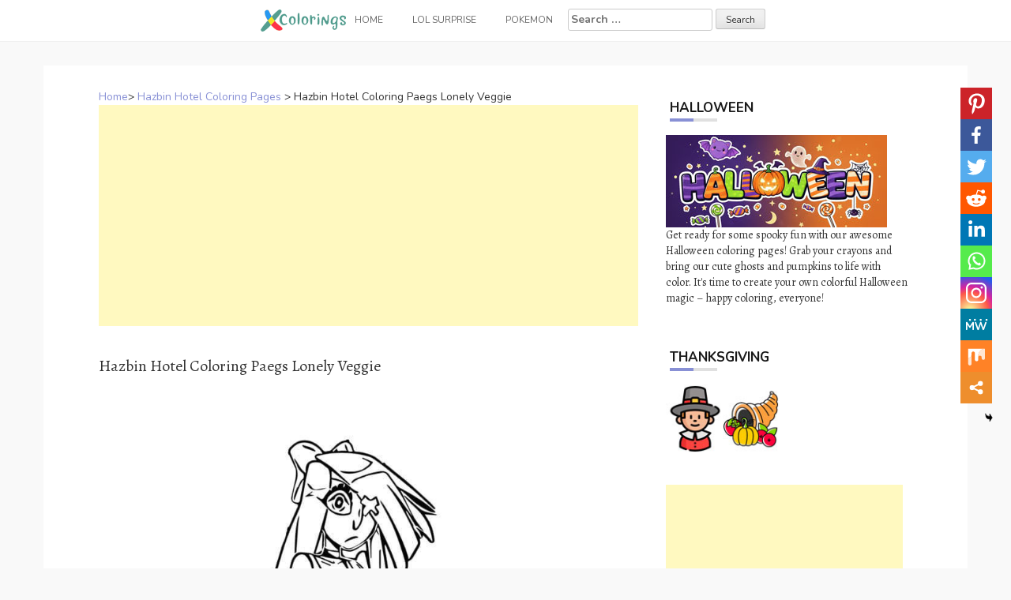

--- FILE ---
content_type: text/html; charset=UTF-8
request_url: https://www.xcolorings.com/hazbin-hotel-coloring-paegs-lonely-veggie/
body_size: 10011
content:
<!DOCTYPE html><html lang="en-US"><head><meta charset="UTF-8"><meta name="viewport" content="width=device-width, initial-scale=1"><script data-cfasync="false" id="ao_optimized_gfonts_config">WebFontConfig={google:{families:["Nunito:100,300,400,700","Alegreya:100,300,400,700"] },classes:false, events:false, timeout:1500};</script><link rel="profile" href="https://gmpg.org/xfn/11"><link rel="pingback" href="https://www.xcolorings.com/xmlrpc.php"><link
 rel="preload"
 href="https://www.xcolorings.com/wp-content/themes/hanne/assets/font-awesome/fonts/fontawesome-webfont.woff2?v=4.6.3"
 as="font"
 crossorigin=”anonymous”
 onload="this.onload=null;this.rel='stylesheet'"
/> <script data-ad-client="ca-pub-6498153624397168" async src="https://pagead2.googlesyndication.com/pagead/js/adsbygoogle.js"></script>  <script async src="https://www.googletagmanager.com/gtag/js?id=G-P3JVT29ZTM"></script> <script>window.dataLayer = window.dataLayer || [];
  function gtag(){dataLayer.push(arguments);}
  gtag('js', new Date());

  gtag('config', 'G-P3JVT29ZTM');</script> <meta name="google-site-verification" content="w4mJqQNK0EmqZT81KopBG7mtE-Zk8zQpAhvYmmXtms0" /><meta name='robots' content='index, follow, max-image-preview:large, max-snippet:-1, max-video-preview:-1' /><link media="all" href="https://www.xcolorings.com/wp-content/cache/autoptimize/css/autoptimize_9beb614a14f03d19e347db4556b0cdf1.css" rel="stylesheet" /><title>Hazbin Hotel Coloring Paegs Lonely Veggie - XColorings.com</title><link rel="canonical" href="https://www.xcolorings.com/hazbin-hotel-coloring-paegs-lonely-veggie/" /><meta property="og:locale" content="en_US" /><meta property="og:type" content="article" /><meta property="og:title" content="Hazbin Hotel Coloring Paegs Lonely Veggie - XColorings.com" /><meta property="og:description" content="(Image Info: Resolution 675px*624px, File Type: JPEG, Size: 42k.) This Hazbin Hotel Coloring Paegs Lonely Veggie for individual and noncommercial use only, the..." /><meta property="og:url" content="https://www.xcolorings.com/hazbin-hotel-coloring-paegs-lonely-veggie/" /><meta property="og:site_name" content="XColorings.com" /><meta property="article:published_time" content="2020-08-28T08:27:29+00:00" /><meta property="og:image" content="https://www.xcolorings.com/wp-content/uploads/2020/08/Hazbin-Hotel-Coloring-Paegs-Lonely-Veggie.jpg" /><meta property="og:image:width" content="675" /><meta property="og:image:height" content="624" /><meta name="twitter:card" content="summary_large_image" /><meta name="twitter:label1" content="Written by"><meta name="twitter:data1" content="hope2020"> <script type="application/ld+json" class="yoast-schema-graph">{"@context":"https://schema.org","@graph":[{"@type":"Organization","@id":"https://www.xcolorings.com/#organization","name":"XColorings","url":"https://www.xcolorings.com/","sameAs":[],"logo":{"@type":"ImageObject","@id":"https://www.xcolorings.com/#logo","inLanguage":"en-US","url":"https://www.xcolorings.com/wp-content/uploads/2020/02/logo.png","contentUrl":"https://www.xcolorings.com/wp-content/uploads/2020/02/logo.png","width":483,"height":146,"caption":"XColorings"},"image":{"@id":"https://www.xcolorings.com/#logo"}},{"@type":"WebSite","@id":"https://www.xcolorings.com/#website","url":"https://www.xcolorings.com/","name":"XColorings.com","description":"Free Printable Coloring Pages","publisher":{"@id":"https://www.xcolorings.com/#organization"},"potentialAction":[{"@type":"SearchAction","target":"https://www.xcolorings.com/?s={search_term_string}","query-input":"required name=search_term_string"}],"inLanguage":"en-US"},{"@type":"ImageObject","@id":"https://www.xcolorings.com/hazbin-hotel-coloring-paegs-lonely-veggie/#primaryimage","inLanguage":"en-US","url":"https://www.xcolorings.com/wp-content/uploads/2020/08/Hazbin-Hotel-Coloring-Paegs-Lonely-Veggie.jpg","contentUrl":"https://www.xcolorings.com/wp-content/uploads/2020/08/Hazbin-Hotel-Coloring-Paegs-Lonely-Veggie.jpg","width":675,"height":624},{"@type":"WebPage","@id":"https://www.xcolorings.com/hazbin-hotel-coloring-paegs-lonely-veggie/#webpage","url":"https://www.xcolorings.com/hazbin-hotel-coloring-paegs-lonely-veggie/","name":"Hazbin Hotel Coloring Paegs Lonely Veggie - XColorings.com","isPartOf":{"@id":"https://www.xcolorings.com/#website"},"primaryImageOfPage":{"@id":"https://www.xcolorings.com/hazbin-hotel-coloring-paegs-lonely-veggie/#primaryimage"},"datePublished":"2020-08-28T08:27:29+00:00","dateModified":"2020-08-28T08:27:29+00:00","breadcrumb":{"@id":"https://www.xcolorings.com/hazbin-hotel-coloring-paegs-lonely-veggie/#breadcrumb"},"inLanguage":"en-US","potentialAction":[{"@type":"ReadAction","target":["https://www.xcolorings.com/hazbin-hotel-coloring-paegs-lonely-veggie/"]}]},{"@type":"BreadcrumbList","@id":"https://www.xcolorings.com/hazbin-hotel-coloring-paegs-lonely-veggie/#breadcrumb","itemListElement":[{"@type":"ListItem","position":1,"item":{"@type":"WebPage","@id":"https://www.xcolorings.com/","url":"https://www.xcolorings.com/","name":"Home"}},{"@type":"ListItem","position":2,"item":{"@type":"WebPage","@id":"https://www.xcolorings.com/hazbin-hotel-coloring-pages/","url":"https://www.xcolorings.com/hazbin-hotel-coloring-pages/","name":"Hazbin Hotel Coloring Pages"}},{"@type":"ListItem","position":3,"item":{"@id":"https://www.xcolorings.com/hazbin-hotel-coloring-paegs-lonely-veggie/#webpage"}}]},{"@type":"Article","@id":"https://www.xcolorings.com/hazbin-hotel-coloring-paegs-lonely-veggie/#article","isPartOf":{"@id":"https://www.xcolorings.com/hazbin-hotel-coloring-paegs-lonely-veggie/#webpage"},"author":{"@id":"https://www.xcolorings.com/#/schema/person/6e762cbcb344db7389e9061769a661d0"},"headline":"Hazbin Hotel Coloring Paegs Lonely Veggie","datePublished":"2020-08-28T08:27:29+00:00","dateModified":"2020-08-28T08:27:29+00:00","mainEntityOfPage":{"@id":"https://www.xcolorings.com/hazbin-hotel-coloring-paegs-lonely-veggie/#webpage"},"wordCount":38,"publisher":{"@id":"https://www.xcolorings.com/#organization"},"image":{"@id":"https://www.xcolorings.com/hazbin-hotel-coloring-paegs-lonely-veggie/#primaryimage"},"thumbnailUrl":"https://www.xcolorings.com/wp-content/uploads/2020/08/Hazbin-Hotel-Coloring-Paegs-Lonely-Veggie.jpg","keywords":["Adult","Animated","Black Comedy","Cartoon","Musical","TV","TV Show"],"articleSection":["Hazbin Hotel Coloring Pages"],"inLanguage":"en-US"},{"@type":"Person","@id":"https://www.xcolorings.com/#/schema/person/6e762cbcb344db7389e9061769a661d0","name":"hope2020"}]}</script> <link rel='dns-prefetch' href='//www.xcolorings.com' /><link href='https://fonts.gstatic.com' crossorigin='anonymous' rel='preconnect' /><link href='https://ajax.googleapis.com' rel='preconnect' /><link href='https://fonts.googleapis.com' rel='preconnect' /><link rel='stylesheet' id='dashicons-css' href="https://www.xcolorings.com/wp-includes/css/dashicons.min.css" type='text/css' media='all' /> <script type="text/javascript" src="https://www.xcolorings.com/wp-content/plugins/jquery-manager/assets/js/jquery-3.5.1.min.js" id="jquery-core-js"></script> <script type="text/javascript" src="https://www.xcolorings.com/wp-content/plugins/jquery-manager/assets/js/jquery-migrate-3.3.0.min.js" id="jquery-migrate-js"></script> <script type="text/javascript" src="https://www.xcolorings.com/wp-content/themes/hanne/js/jquery-scrolltofixed-min.js" id="hanne-sticky-sidebar-js-js"></script> <link rel="https://api.w.org/" href="https://www.xcolorings.com/wp-json/" /><link rel="alternate" title="JSON" type="application/json" href="https://www.xcolorings.com/wp-json/wp/v2/posts/20142" /><link rel="alternate" title="oEmbed (JSON)" type="application/json+oembed" href="https://www.xcolorings.com/wp-json/oembed/1.0/embed?url=https%3A%2F%2Fwww.xcolorings.com%2Fhazbin-hotel-coloring-paegs-lonely-veggie%2F" /><link rel="alternate" title="oEmbed (XML)" type="text/xml+oembed" href="https://www.xcolorings.com/wp-json/oembed/1.0/embed?url=https%3A%2F%2Fwww.xcolorings.com%2Fhazbin-hotel-coloring-paegs-lonely-veggie%2F&#038;format=xml" /><link rel="icon" href="https://www.xcolorings.com/wp-content/uploads/2020/10/cropped-fav-icon-4-32x32.png" sizes="32x32" /><link rel="icon" href="https://www.xcolorings.com/wp-content/uploads/2020/10/cropped-fav-icon-4-192x192.png" sizes="192x192" /><link rel="apple-touch-icon" href="https://www.xcolorings.com/wp-content/uploads/2020/10/cropped-fav-icon-4-180x180.png" /><meta name="msapplication-TileImage" content="https://www.xcolorings.com/wp-content/uploads/2020/10/cropped-fav-icon-4-270x270.png" /><script data-cfasync="false" id="ao_optimized_gfonts_webfontloader">(function() {var wf = document.createElement('script');wf.src='https://ajax.googleapis.com/ajax/libs/webfont/1/webfont.js';wf.type='text/javascript';wf.async='true';var s=document.getElementsByTagName('script')[0];s.parentNode.insertBefore(wf, s);})();</script></head><body class="wp-singular post-template-default single single-post postid-20142 single-format-image custom-background wp-custom-logo wp-theme-hanne sidebar-enabled"><div id="page" class="hfeed site"> <a class="skip-link screen-reader-text" href="#content">Skip to content</a><div id="jumbosearch"> <span class="fa fa-remove closeicon"></span><div class="form"><form role="search" method="get" class="search-form" action="https://www.xcolorings.com/"> <label> <span class="screen-reader-text">Search for:</span> <input type="search" class="search-field" placeholder="Search &hellip;" value="" name="s" /> </label> <input type="submit" class="search-submit" value="Search" /></form></div></div><div id="slickmenu"></div><nav id="site-navigation" class="main-navigation title-font" role="navigation"><div class="container"><div class="menu-menu-1-container"><ul id="menu-menu-1" class="menu"><li id="menu-item-146" class="menu-item menu-item-type-custom menu-item-object-custom"><a href="https://www.xcolorings.com/"></i><img width="109" height="28" src="https://www.xcolorings.com/wp-content/uploads/2020/11/xcoloring_logo_5.png" class="menu-image menu-image-title-after" alt="xcoloring.com logo" decoding="async" /><span class="menu-image-title-after menu-image-title">Home</span></a></li><li id="menu-item-41954" class="menu-item menu-item-type-custom menu-item-object-custom menu-item-has-children"><a href="#"></i>LOL Surprise</a><ul class="sub-menu"><li id="menu-item-41957" class="menu-item menu-item-type-taxonomy menu-item-object-category"><a href="https://www.xcolorings.com/omg-doll-coloring-pages/"></i>OMG Doll Coloring Pages</a></li><li id="menu-item-42000" class="menu-item menu-item-type-taxonomy menu-item-object-category"><a href="https://www.xcolorings.com/lol-unicorn-coloring-pages/"></i>LOL Unicorn Coloring Pages</a></li><li id="menu-item-41956" class="menu-item menu-item-type-taxonomy menu-item-object-category"><a href="https://www.xcolorings.com/lol-pets-coloring-pages/"></i>LOL Pets Coloring Pages</a></li><li id="menu-item-41955" class="menu-item menu-item-type-taxonomy menu-item-object-category"><a href="https://www.xcolorings.com/lol-baby-coloring-pages/"></i>LOL Baby Coloring Pages</a></li><li id="menu-item-42074" class="menu-item menu-item-type-taxonomy menu-item-object-category"><a href="https://www.xcolorings.com/lol-surprise-boys-coloring-pages/"></i>LOL Boys Coloring Pages</a></li></ul></li><li id="menu-item-44506" class="menu-item menu-item-type-taxonomy menu-item-object-category"><a href="https://www.xcolorings.com/pokemon-coloring-pages/"></i>Pokemon</a></li><li><form role="search" method="get" class="search-form" action="https://www.xcolorings.com/"> <label> <span class="screen-reader-text">Search for:</span> <input type="search" class="search-field" placeholder="Search &hellip;" value="" name="s" /> </label> <input type="submit" class="search-submit" value="Search" /></form></li></ul></div></div></nav><header id="masthead" class="site-header" role="banner"> <? /*php if ( has_custom_logo() ) : */?> <?/*php the_custom_logo(); */?> <? /*php endif; */?></header><div class="mega-container"><div id="content" class="site-content container"><div id="primary-mono" class="content-area col-md-8"><main id="main" class="site-main" role="main"><div class="title-font"><div id="post_nav"><span><a href="https://www.xcolorings.com/" >Home</a>></span> <a href="https://www.xcolorings.com/hazbin-hotel-coloring-pages/" rel="category tag">Hazbin Hotel Coloring Pages</a> > <span class="post_nav_title">Hazbin Hotel Coloring Paegs Lonely Veggie</span></a></div></div><article id="post-20142" class="post-20142 post type-post status-publish format-image has-post-thumbnail hentry category-hazbin-hotel-coloring-pages tag-adult tag-animated tag-black-comedy tag-cartoon tag-musical tag-tv tag-tv-show post_format-post-format-image"> <script async src="https://pagead2.googlesyndication.com/pagead/js/adsbygoogle.js"></script>  <ins class="adsbygoogle"
 style="display:block"
 data-ad-client="ca-pub-6498153624397168"
 data-ad-slot="5339896018"
 data-ad-format="auto"
 data-full-width-responsive="true"></ins> <script>(adsbygoogle = window.adsbygoogle || []).push({});</script>        <h1 style="font-size:20px">Hazbin Hotel Coloring Paegs Lonely Veggie</h1><div class="entry-content"> <input class="jpibfi" type="hidden"><p><img decoding="async" class="aligncenter" src="//www.xcolorings.com/wp-content/uploads/2020/08/Hazbin-Hotel-Coloring-Paegs-Lonely-Veggie.jpg" alt="Free Hazbin Hotel Coloring Paegs Lonely Veggie printable" title="Hazbin Hotel Coloring Paegs Lonely Veggie." width="520" data-jpibfi-post-excerpt="" data-jpibfi-post-url="https://www.xcolorings.com/hazbin-hotel-coloring-paegs-lonely-veggie/" data-jpibfi-post-title="Hazbin Hotel Coloring Paegs Lonely Veggie" data-jpibfi-src="//www.xcolorings.com/wp-content/uploads/2020/08/Hazbin-Hotel-Coloring-Paegs-Lonely-Veggie.jpg" ><br />(Image Info: Resolution 675px*624px, File Type: JPEG, Size: 42k.)</p><div style="font-size:14px">This Hazbin Hotel Coloring Paegs Lonely Veggie for individual and noncommercial use only, the copyright belongs to their respective creatures or owners.</div><div class='heateor_sss_sharing_container heateor_sss_vertical_sharing heateor_sss_bottom_sharing' style='width:44px;right: 10px;top: 100px;-webkit-box-shadow:none;box-shadow:none;' heateor-sss-data-href='https://www.xcolorings.com/hazbin-hotel-coloring-paegs-lonely-veggie/'><ul class="heateor_sss_sharing_ul"><li class=""><i style="width:40px;height:40px;margin:0;" alt="Pinterest" Title="Pinterest" class="heateorSssSharing heateorSssPinterestBackground" onclick="javascript:void( (function() {var e=document.createElement('script' );e.setAttribute('type','text/javascript' );e.setAttribute('charset','UTF-8' );e.setAttribute('src','//assets.pinterest.com/js/pinmarklet.js?r='+Math.random()*99999999);document.body.appendChild(e)})());"><ss style="display:block;" class="heateorSssSharingSvg heateorSssPinterestSvg"></ss></i></li><li class=""><i style="width:40px;height:40px;margin:0;" alt="Facebook" Title="Facebook" class="heateorSssSharing heateorSssFacebookBackground" onclick='heateorSssPopup("https://www.facebook.com/sharer/sharer.php?u=https%3A%2F%2Fwww.xcolorings.com%2Fhazbin-hotel-coloring-paegs-lonely-veggie%2F")'><ss style="display:block;" class="heateorSssSharingSvg heateorSssFacebookSvg"></ss></i></li><li class=""><i style="width:40px;height:40px;margin:0;" alt="Twitter" Title="Twitter" class="heateorSssSharing heateorSssTwitterBackground" onclick='heateorSssPopup("http://twitter.com/intent/tweet?text=Hazbin%20Hotel%20Coloring%20Paegs%20Lonely%20Veggie&url=https%3A%2F%2Fwww.xcolorings.com%2Fhazbin-hotel-coloring-paegs-lonely-veggie%2F")'><ss style="display:block;" class="heateorSssSharingSvg heateorSssTwitterSvg"></ss></i></li><li class=""><i style="width:40px;height:40px;margin:0;" alt="Reddit" Title="Reddit" class="heateorSssSharing heateorSssRedditBackground" onclick='heateorSssPopup("http://reddit.com/submit?url=https%3A%2F%2Fwww.xcolorings.com%2Fhazbin-hotel-coloring-paegs-lonely-veggie%2F&title=Hazbin%20Hotel%20Coloring%20Paegs%20Lonely%20Veggie")'><ss style="display:block;" class="heateorSssSharingSvg heateorSssRedditSvg"></ss></i></li><li class=""><i style="width:40px;height:40px;margin:0;" alt="Linkedin" Title="Linkedin" class="heateorSssSharing heateorSssLinkedinBackground" onclick='heateorSssPopup("http://www.linkedin.com/shareArticle?mini=true&url=https%3A%2F%2Fwww.xcolorings.com%2Fhazbin-hotel-coloring-paegs-lonely-veggie%2F&title=Hazbin%20Hotel%20Coloring%20Paegs%20Lonely%20Veggie")'><ss style="display:block;" class="heateorSssSharingSvg heateorSssLinkedinSvg"></ss></i></li><li class=""><i style="width:40px;height:40px;margin:0;" alt="Whatsapp" Title="Whatsapp" class="heateorSssSharing heateorSssWhatsappBackground" onclick='heateorSssPopup("https://web.whatsapp.com/send?text=Hazbin%20Hotel%20Coloring%20Paegs%20Lonely%20Veggie https%3A%2F%2Fwww.xcolorings.com%2Fhazbin-hotel-coloring-paegs-lonely-veggie%2F")'><ss style="display:block" class="heateorSssSharingSvg heateorSssWhatsappSvg"></ss></i></li><li class=""><i style="width:40px;height:40px;margin:0;" alt="Instagram" Title="Instagram" class="heateorSssSharing heateorSssInstagramBackground"><a href="https://www.instagram.com/" rel="nofollow noopener" target="_blank"><ss style="display:block;" class="heateorSssSharingSvg heateorSssInstagramSvg"></ss></a></i></li><li class=""><i style="width:40px;height:40px;margin:0;" alt="MeWe" Title="MeWe" class="heateorSssSharing heateorSssMeWeBackground" onclick='heateorSssPopup("https://mewe.com/share?link=https%3A%2F%2Fwww.xcolorings.com%2Fhazbin-hotel-coloring-paegs-lonely-veggie%2F")'><ss style="display:block;" class="heateorSssSharingSvg heateorSssMeWeSvg"></ss></i></li><li class=""><i style="width:40px;height:40px;margin:0;" alt="Mix" Title="Mix" class="heateorSssSharing heateorSssMixBackground" onclick='heateorSssPopup("https://mix.com/mixit?url=https%3A%2F%2Fwww.xcolorings.com%2Fhazbin-hotel-coloring-paegs-lonely-veggie%2F")'><ss style="display:block;" class="heateorSssSharingSvg heateorSssMixSvg"></ss></i></li><li class=""><i style="width:40px;height:40px;margin:0;" title="More" alt="More" class="heateorSssSharing heateorSssMoreBackground" onclick="heateorSssMoreSharingPopup(this, 'https://www.xcolorings.com/hazbin-hotel-coloring-paegs-lonely-veggie/', 'Hazbin%20Hotel%20Coloring%20Paegs%20Lonely%20Veggie', '' )" ><ss style="display:block" class="heateorSssSharingSvg heateorSssMoreSvg"></ss></i></li></ul><div class="heateorSssClear"></div></div> <script async src="https://pagead2.googlesyndication.com/pagead/js/adsbygoogle.js"></script>  <ins class="adsbygoogle"
 style="display:block"
 data-ad-client="ca-pub-6498153624397168"
 data-ad-slot="5662495498"
 data-ad-format="auto"
 data-full-width-responsive="true"></ins> <script>(adsbygoogle = window.adsbygoogle || []).push({});</script> </div> <script src="https://www.xcolorings.com/wp-content/cache/autoptimize/js/autoptimize_single_55075a340ee0a778b8fffd74c72a68c0.js"></script> <div> <br><div class="white-space:nowrap" style="clear:both;z-index:99;margin-top:25px;"><div style="float:left;width="50%""><a href=//www.xcolorings.com/wp-content/uploads/2020/08/Hazbin-Hotel-Coloring-Paegs-Lonely-Veggie.jpg download> <img src="https://www.xcolorings.com/wp-content/uploads/2020/03/button_download_blue.png" alt="Download this coloring page" title="Download this coloring page"> </a></div><div style="float:right;width="50%""><a href="javascript:void(0);" onclick="printimg('//www.xcolorings.com/wp-content/uploads/2020/08/Hazbin-Hotel-Coloring-Paegs-Lonely-Veggie.jpg')" rel="external nofollow" target="_blank"><img src="https://www.xcolorings.com/wp-content/uploads/2020/03/button_print_blue.png" alt="Print this coloring page" title="Print this coloring page"> </a></div></div> <br> <br><br><div class="relatedposts" width="100%"><div class="title-font" style='font-size:18px;'>RELATED:</div><div class="relatedthumb"> <a rel="external" href="https://www.xcolorings.com/hazbin-hotel-coloring-paegs-tom-trench/" title="Hazbin Hotel Coloring Paegs Tom Trench"><input class="jpibfi" type="hidden"><img width="110" height="110" src="https://www.xcolorings.com/wp-content/uploads/2020/08/Hazbin-Hotel-Coloring-Paegs-Tom-Trench-150x150.jpg" class="attachment-110x110 size-110x110 wp-post-image" alt="" decoding="async" data-jpibfi-post-excerpt="" data-jpibfi-post-url="https://www.xcolorings.com/hazbin-hotel-coloring-paegs-tom-trench/" data-jpibfi-post-title="Hazbin Hotel Coloring Paegs Tom Trench" data-jpibfi-src="https://www.xcolorings.com/wp-content/uploads/2020/08/Hazbin-Hotel-Coloring-Paegs-Tom-Trench-150x150.jpg" ></a></div><div class="relatedthumb"> <a rel="external" href="https://www.xcolorings.com/hazbin-hotel-coloring-paegs-all-characters/" title="Hazbin Hotel Coloring Paegs All Characters"><input class="jpibfi" type="hidden"><img width="110" height="110" src="https://www.xcolorings.com/wp-content/uploads/2020/08/Hazbin-Hotel-Coloring-Paegs-All-Characters-150x150.jpg" class="attachment-110x110 size-110x110 wp-post-image" alt="" decoding="async" data-jpibfi-post-excerpt="" data-jpibfi-post-url="https://www.xcolorings.com/hazbin-hotel-coloring-paegs-all-characters/" data-jpibfi-post-title="Hazbin Hotel Coloring Paegs All Characters" data-jpibfi-src="https://www.xcolorings.com/wp-content/uploads/2020/08/Hazbin-Hotel-Coloring-Paegs-All-Characters-150x150.jpg" ></a></div><div class="relatedthumb"> <a rel="external" href="https://www.xcolorings.com/girl-from-hazbin-hotel-coloring-paegs/" title="Girl from Hazbin Hotel Coloring Paegs"><input class="jpibfi" type="hidden"><img width="110" height="110" src="https://www.xcolorings.com/wp-content/uploads/2020/08/Girl-from-Hazbin-Hotel-Coloring-Paegs-150x150.jpg" class="attachment-110x110 size-110x110 wp-post-image" alt="" decoding="async" srcset="https://www.xcolorings.com/wp-content/uploads/2020/08/Girl-from-Hazbin-Hotel-Coloring-Paegs-150x150.jpg 150w, https://www.xcolorings.com/wp-content/uploads/2020/08/Girl-from-Hazbin-Hotel-Coloring-Paegs-24x24.jpg 24w" sizes="(max-width: 110px) 100vw, 110px" data-jpibfi-post-excerpt="" data-jpibfi-post-url="https://www.xcolorings.com/girl-from-hazbin-hotel-coloring-paegs/" data-jpibfi-post-title="Girl from Hazbin Hotel Coloring Paegs" data-jpibfi-src="https://www.xcolorings.com/wp-content/uploads/2020/08/Girl-from-Hazbin-Hotel-Coloring-Paegs-150x150.jpg" ></a></div><div class="relatedthumb"> <a rel="external" href="https://www.xcolorings.com/hazbin-hotel-princess-veggie-coloring-paegs/" title="Hazbin Hotel Princess Veggie Coloring Paegs"><input class="jpibfi" type="hidden"><img width="110" height="110" src="https://www.xcolorings.com/wp-content/uploads/2020/08/Hazbin-Hotel-Princess-Veggie-Coloring-Paegs-150x150.jpg" class="attachment-110x110 size-110x110 wp-post-image" alt="" decoding="async" loading="lazy" data-jpibfi-post-excerpt="" data-jpibfi-post-url="https://www.xcolorings.com/hazbin-hotel-princess-veggie-coloring-paegs/" data-jpibfi-post-title="Hazbin Hotel Princess Veggie Coloring Paegs" data-jpibfi-src="https://www.xcolorings.com/wp-content/uploads/2020/08/Hazbin-Hotel-Princess-Veggie-Coloring-Paegs-150x150.jpg" ></a></div><div class="relatedthumb"> <a rel="external" href="https://www.xcolorings.com/hazbin-hotel-coloring-paegs-charlie/" title="Hazbin Hotel Coloring Paegs Charlie"><input class="jpibfi" type="hidden"><img width="110" height="110" src="https://www.xcolorings.com/wp-content/uploads/2020/08/Hazbin-Hotel-Coloring-Paegs-Charlie-150x150.jpg" class="attachment-110x110 size-110x110 wp-post-image" alt="" decoding="async" loading="lazy" data-jpibfi-post-excerpt="" data-jpibfi-post-url="https://www.xcolorings.com/hazbin-hotel-coloring-paegs-charlie/" data-jpibfi-post-title="Hazbin Hotel Coloring Paegs Charlie" data-jpibfi-src="https://www.xcolorings.com/wp-content/uploads/2020/08/Hazbin-Hotel-Coloring-Paegs-Charlie-150x150.jpg" ></a></div><div class="relatedthumb"> <a rel="external" href="https://www.xcolorings.com/hazbin-hotel-charlie-coloring-paegs/" title="Hazbin Hotel Charlie Coloring Paegs"><input class="jpibfi" type="hidden"><img width="110" height="110" src="https://www.xcolorings.com/wp-content/uploads/2020/08/Hazbin-Hotel-Charlie-Coloring-Paegs-150x150.jpg" class="attachment-110x110 size-110x110 wp-post-image" alt="" decoding="async" loading="lazy" data-jpibfi-post-excerpt="" data-jpibfi-post-url="https://www.xcolorings.com/hazbin-hotel-charlie-coloring-paegs/" data-jpibfi-post-title="Hazbin Hotel Charlie Coloring Paegs" data-jpibfi-src="https://www.xcolorings.com/wp-content/uploads/2020/08/Hazbin-Hotel-Charlie-Coloring-Paegs-150x150.jpg" ></a></div><div class="relatedthumb"> <a rel="external" href="https://www.xcolorings.com/alastor-from-hazbin-hotel-coloring-paegs/" title="Alastor from Hazbin Hotel Coloring Paegs"><input class="jpibfi" type="hidden"><img width="110" height="110" src="https://www.xcolorings.com/wp-content/uploads/2020/08/Alastor-from-Hazbin-Hotel-Coloring-Paegs-150x150.jpg" class="attachment-110x110 size-110x110 wp-post-image" alt="" decoding="async" loading="lazy" data-jpibfi-post-excerpt="" data-jpibfi-post-url="https://www.xcolorings.com/alastor-from-hazbin-hotel-coloring-paegs/" data-jpibfi-post-title="Alastor from Hazbin Hotel Coloring Paegs" data-jpibfi-src="https://www.xcolorings.com/wp-content/uploads/2020/08/Alastor-from-Hazbin-Hotel-Coloring-Paegs-150x150.jpg" ></a></div><div class="relatedthumb"> <a rel="external" href="https://www.xcolorings.com/hazbin-hotel-coloring-paegs-performance-of-alastor/" title="Hazbin Hotel Coloring Paegs Performance of Alastor"><input class="jpibfi" type="hidden"><img width="110" height="110" src="https://www.xcolorings.com/wp-content/uploads/2020/08/Hazbin-Hotel-Coloring-Paegs-Performance-of-Alastor-150x150.jpg" class="attachment-110x110 size-110x110 wp-post-image" alt="" decoding="async" loading="lazy" data-jpibfi-post-excerpt="" data-jpibfi-post-url="https://www.xcolorings.com/hazbin-hotel-coloring-paegs-performance-of-alastor/" data-jpibfi-post-title="Hazbin Hotel Coloring Paegs Performance of Alastor" data-jpibfi-src="https://www.xcolorings.com/wp-content/uploads/2020/08/Hazbin-Hotel-Coloring-Paegs-Performance-of-Alastor-150x150.jpg" ></a></div><div class="relatedthumb"> <a rel="external" href="https://www.xcolorings.com/all-hazbin-hotel-characters-coloring-paegs/" title="All Hazbin Hotel Characters Coloring Paegs"><input class="jpibfi" type="hidden"><img width="110" height="110" src="https://www.xcolorings.com/wp-content/uploads/2020/08/All-Hazbin-Hotel-Characters-Coloring-Paegs-150x150.jpg" class="attachment-110x110 size-110x110 wp-post-image" alt="" decoding="async" loading="lazy" srcset="https://www.xcolorings.com/wp-content/uploads/2020/08/All-Hazbin-Hotel-Characters-Coloring-Paegs-150x150.jpg 150w, https://www.xcolorings.com/wp-content/uploads/2020/08/All-Hazbin-Hotel-Characters-Coloring-Paegs-24x24.jpg 24w, https://www.xcolorings.com/wp-content/uploads/2020/08/All-Hazbin-Hotel-Characters-Coloring-Paegs-36x36.jpg 36w, https://www.xcolorings.com/wp-content/uploads/2020/08/All-Hazbin-Hotel-Characters-Coloring-Paegs-48x48.jpg 48w, https://www.xcolorings.com/wp-content/uploads/2020/08/All-Hazbin-Hotel-Characters-Coloring-Paegs.jpg 894w" sizes="auto, (max-width: 110px) 100vw, 110px" data-jpibfi-post-excerpt="" data-jpibfi-post-url="https://www.xcolorings.com/all-hazbin-hotel-characters-coloring-paegs/" data-jpibfi-post-title="All Hazbin Hotel Characters Coloring Paegs" data-jpibfi-src="https://www.xcolorings.com/wp-content/uploads/2020/08/All-Hazbin-Hotel-Characters-Coloring-Paegs-150x150.jpg" ></a></div><div class="relatedthumb"> <a rel="external" href="https://www.xcolorings.com/hazbin-hotel-nifty-coloring-paegs/" title="Hazbin Hotel Nifty Coloring Paegs"><input class="jpibfi" type="hidden"><img width="110" height="110" src="https://www.xcolorings.com/wp-content/uploads/2020/08/Hazbin-Hotel-Nifty-Coloring-Paegs-150x150.jpg" class="attachment-110x110 size-110x110 wp-post-image" alt="" decoding="async" loading="lazy" srcset="https://www.xcolorings.com/wp-content/uploads/2020/08/Hazbin-Hotel-Nifty-Coloring-Paegs-150x150.jpg 150w, https://www.xcolorings.com/wp-content/uploads/2020/08/Hazbin-Hotel-Nifty-Coloring-Paegs-24x24.jpg 24w, https://www.xcolorings.com/wp-content/uploads/2020/08/Hazbin-Hotel-Nifty-Coloring-Paegs-36x36.jpg 36w, https://www.xcolorings.com/wp-content/uploads/2020/08/Hazbin-Hotel-Nifty-Coloring-Paegs-48x48.jpg 48w" sizes="auto, (max-width: 110px) 100vw, 110px" data-jpibfi-post-excerpt="" data-jpibfi-post-url="https://www.xcolorings.com/hazbin-hotel-nifty-coloring-paegs/" data-jpibfi-post-title="Hazbin Hotel Nifty Coloring Paegs" data-jpibfi-src="https://www.xcolorings.com/wp-content/uploads/2020/08/Hazbin-Hotel-Nifty-Coloring-Paegs-150x150.jpg" ></a></div><div class="relatedthumb"> <a rel="external" href="https://www.xcolorings.com/hazbin-hotel-coloring-paegs-charlie-veggie-angel-dust-and-alastor/" title="Hazbin Hotel Coloring Paegs Charlie Veggie Angel Dust and Alastor"><input class="jpibfi" type="hidden"><img width="110" height="110" src="https://www.xcolorings.com/wp-content/uploads/2020/08/Hazbin-Hotel-Coloring-Paegs-Charlie-Veggie-Angel-Dust-and-Alastor-150x150.jpg" class="attachment-110x110 size-110x110 wp-post-image" alt="" decoding="async" loading="lazy" data-jpibfi-post-excerpt="" data-jpibfi-post-url="https://www.xcolorings.com/hazbin-hotel-coloring-paegs-charlie-veggie-angel-dust-and-alastor/" data-jpibfi-post-title="Hazbin Hotel Coloring Paegs Charlie Veggie Angel Dust and Alastor" data-jpibfi-src="https://www.xcolorings.com/wp-content/uploads/2020/08/Hazbin-Hotel-Coloring-Paegs-Charlie-Veggie-Angel-Dust-and-Alastor-150x150.jpg" ></a></div><div class="relatedthumb"> <a rel="external" href="https://www.xcolorings.com/hazbin-hotel-happy-charlie-coloring-pages/" title="Hazbin Hotel Happy Charlie Coloring Pages"><input class="jpibfi" type="hidden"><img width="110" height="110" src="https://www.xcolorings.com/wp-content/uploads/2020/08/Hazbin-Hotel-Happy-Charlie-Coloring-Pages-150x150.jpg" class="attachment-110x110 size-110x110 wp-post-image" alt="" decoding="async" loading="lazy" srcset="https://www.xcolorings.com/wp-content/uploads/2020/08/Hazbin-Hotel-Happy-Charlie-Coloring-Pages-150x150.jpg 150w, https://www.xcolorings.com/wp-content/uploads/2020/08/Hazbin-Hotel-Happy-Charlie-Coloring-Pages-24x24.jpg 24w, https://www.xcolorings.com/wp-content/uploads/2020/08/Hazbin-Hotel-Happy-Charlie-Coloring-Pages-36x36.jpg 36w" sizes="auto, (max-width: 110px) 100vw, 110px" data-jpibfi-post-excerpt="" data-jpibfi-post-url="https://www.xcolorings.com/hazbin-hotel-happy-charlie-coloring-pages/" data-jpibfi-post-title="Hazbin Hotel Happy Charlie Coloring Pages" data-jpibfi-src="https://www.xcolorings.com/wp-content/uploads/2020/08/Hazbin-Hotel-Happy-Charlie-Coloring-Pages-150x150.jpg" ></a></div><div class="relatedthumb"> <a rel="external" href="https://www.xcolorings.com/hazbin-hotel-coloring-paegs-angel-and-waggy/" title="Hazbin Hotel Coloring Paegs Angel and Waggy"><input class="jpibfi" type="hidden"><img width="110" height="110" src="https://www.xcolorings.com/wp-content/uploads/2020/08/Hazbin-Hotel-Coloring-Paegs-Angel-and-Waggy-150x150.jpg" class="attachment-110x110 size-110x110 wp-post-image" alt="" decoding="async" loading="lazy" data-jpibfi-post-excerpt="" data-jpibfi-post-url="https://www.xcolorings.com/hazbin-hotel-coloring-paegs-angel-and-waggy/" data-jpibfi-post-title="Hazbin Hotel Coloring Paegs Angel and Waggy" data-jpibfi-src="https://www.xcolorings.com/wp-content/uploads/2020/08/Hazbin-Hotel-Coloring-Paegs-Angel-and-Waggy-150x150.jpg" ></a></div><div class="relatedthumb"> <a rel="external" href="https://www.xcolorings.com/hazbin-hotel-coloring-paegs-alastor-is-smoking/" title="Hazbin Hotel Coloring Paegs Alastor is Smoking"><input class="jpibfi" type="hidden"><img width="110" height="110" src="https://www.xcolorings.com/wp-content/uploads/2020/08/Hazbin-Hotel-Coloring-Paegs-Alastor-is-Smoking-150x150.jpg" class="attachment-110x110 size-110x110 wp-post-image" alt="" decoding="async" loading="lazy" srcset="https://www.xcolorings.com/wp-content/uploads/2020/08/Hazbin-Hotel-Coloring-Paegs-Alastor-is-Smoking-150x150.jpg 150w, https://www.xcolorings.com/wp-content/uploads/2020/08/Hazbin-Hotel-Coloring-Paegs-Alastor-is-Smoking-24x24.jpg 24w, https://www.xcolorings.com/wp-content/uploads/2020/08/Hazbin-Hotel-Coloring-Paegs-Alastor-is-Smoking-36x36.jpg 36w" sizes="auto, (max-width: 110px) 100vw, 110px" data-jpibfi-post-excerpt="" data-jpibfi-post-url="https://www.xcolorings.com/hazbin-hotel-coloring-paegs-alastor-is-smoking/" data-jpibfi-post-title="Hazbin Hotel Coloring Paegs Alastor is Smoking" data-jpibfi-src="https://www.xcolorings.com/wp-content/uploads/2020/08/Hazbin-Hotel-Coloring-Paegs-Alastor-is-Smoking-150x150.jpg" ></a></div><div class="relatedthumb"> <a rel="external" href="https://www.xcolorings.com/hazbin-hotel-coloring-paegs-one-eye-nifty/" title="Hazbin Hotel Coloring Paegs One Eye Nifty"><input class="jpibfi" type="hidden"><img width="110" height="110" src="https://www.xcolorings.com/wp-content/uploads/2020/08/Hazbin-Hotel-Coloring-Paegs-One-Eye-Nifty-150x150.jpg" class="attachment-110x110 size-110x110 wp-post-image" alt="" decoding="async" loading="lazy" srcset="https://www.xcolorings.com/wp-content/uploads/2020/08/Hazbin-Hotel-Coloring-Paegs-One-Eye-Nifty-150x150.jpg 150w, https://www.xcolorings.com/wp-content/uploads/2020/08/Hazbin-Hotel-Coloring-Paegs-One-Eye-Nifty-24x24.jpg 24w" sizes="auto, (max-width: 110px) 100vw, 110px" data-jpibfi-post-excerpt="" data-jpibfi-post-url="https://www.xcolorings.com/hazbin-hotel-coloring-paegs-one-eye-nifty/" data-jpibfi-post-title="Hazbin Hotel Coloring Paegs One Eye Nifty" data-jpibfi-src="https://www.xcolorings.com/wp-content/uploads/2020/08/Hazbin-Hotel-Coloring-Paegs-One-Eye-Nifty-150x150.jpg" ></a></div><div class="relatedthumb"> <a rel="external" href="https://www.xcolorings.com/hazbin-hotel-coloring-paegs-alastor/" title="Hazbin Hotel Coloring Paegs Alastor"><input class="jpibfi" type="hidden"><img width="110" height="110" src="https://www.xcolorings.com/wp-content/uploads/2020/08/Hazbin-Hotel-Coloring-Paegs-Alastor-150x150.jpg" class="attachment-110x110 size-110x110 wp-post-image" alt="" decoding="async" loading="lazy" srcset="https://www.xcolorings.com/wp-content/uploads/2020/08/Hazbin-Hotel-Coloring-Paegs-Alastor-150x150.jpg 150w, https://www.xcolorings.com/wp-content/uploads/2020/08/Hazbin-Hotel-Coloring-Paegs-Alastor-24x24.jpg 24w, https://www.xcolorings.com/wp-content/uploads/2020/08/Hazbin-Hotel-Coloring-Paegs-Alastor-36x36.jpg 36w, https://www.xcolorings.com/wp-content/uploads/2020/08/Hazbin-Hotel-Coloring-Paegs-Alastor-48x48.jpg 48w" sizes="auto, (max-width: 110px) 100vw, 110px" data-jpibfi-post-excerpt="" data-jpibfi-post-url="https://www.xcolorings.com/hazbin-hotel-coloring-paegs-alastor/" data-jpibfi-post-title="Hazbin Hotel Coloring Paegs Alastor" data-jpibfi-src="https://www.xcolorings.com/wp-content/uploads/2020/08/Hazbin-Hotel-Coloring-Paegs-Alastor-150x150.jpg" ></a></div><div class="relatedthumb"> <a rel="external" href="https://www.xcolorings.com/hazbin-hotel-coloring-paegs-angel-dust-emotions/" title="Hazbin Hotel Coloring Paegs Angel Dust Emotions"><input class="jpibfi" type="hidden"><img width="110" height="110" src="https://www.xcolorings.com/wp-content/uploads/2020/08/Hazbin-Hotel-Coloring-Paegs-Angel-Dust-Emotions-150x150.jpg" class="attachment-110x110 size-110x110 wp-post-image" alt="" decoding="async" loading="lazy" data-jpibfi-post-excerpt="" data-jpibfi-post-url="https://www.xcolorings.com/hazbin-hotel-coloring-paegs-angel-dust-emotions/" data-jpibfi-post-title="Hazbin Hotel Coloring Paegs Angel Dust Emotions" data-jpibfi-src="https://www.xcolorings.com/wp-content/uploads/2020/08/Hazbin-Hotel-Coloring-Paegs-Angel-Dust-Emotions-150x150.jpg" ></a></div><div class="relatedthumb"> <a rel="external" href="https://www.xcolorings.com/hazbin-hotel-coloring-paegs-alastor-sketch/" title="Hazbin Hotel Coloring Paegs Alastor Sketch"><input class="jpibfi" type="hidden"><img width="110" height="110" src="https://www.xcolorings.com/wp-content/uploads/2020/08/Hazbin-Hotel-Coloring-Paegs-Alastor-Sketch-150x150.jpg" class="attachment-110x110 size-110x110 wp-post-image" alt="" decoding="async" loading="lazy" data-jpibfi-post-excerpt="" data-jpibfi-post-url="https://www.xcolorings.com/hazbin-hotel-coloring-paegs-alastor-sketch/" data-jpibfi-post-title="Hazbin Hotel Coloring Paegs Alastor Sketch" data-jpibfi-src="https://www.xcolorings.com/wp-content/uploads/2020/08/Hazbin-Hotel-Coloring-Paegs-Alastor-Sketch-150x150.jpg" ></a></div><div class="relatedthumb"> <a rel="external" href="https://www.xcolorings.com/hazbin-hotel-coloring-paegs-alastor-and-charlie/" title="Hazbin Hotel Coloring Paegs Alastor and Charlie"><input class="jpibfi" type="hidden"><img width="110" height="110" src="https://www.xcolorings.com/wp-content/uploads/2020/08/Hazbin-Hotel-Coloring-Paegs-Alastor-and-Charlie-150x150.jpg" class="attachment-110x110 size-110x110 wp-post-image" alt="" decoding="async" loading="lazy" data-jpibfi-post-excerpt="" data-jpibfi-post-url="https://www.xcolorings.com/hazbin-hotel-coloring-paegs-alastor-and-charlie/" data-jpibfi-post-title="Hazbin Hotel Coloring Paegs Alastor and Charlie" data-jpibfi-src="https://www.xcolorings.com/wp-content/uploads/2020/08/Hazbin-Hotel-Coloring-Paegs-Alastor-and-Charlie-150x150.jpg" ></a></div><div class="relatedthumb"> <a rel="external" href="https://www.xcolorings.com/hazbin-hotel-veggie-is-scared-coloring-paegs/" title="Hazbin Hotel Veggie is Scared Coloring Paegs"><input class="jpibfi" type="hidden"><img width="110" height="110" src="https://www.xcolorings.com/wp-content/uploads/2020/08/Hazbin-Hotel-Veggie-is-Scared-Coloring-Paegs-150x150.jpg" class="attachment-110x110 size-110x110 wp-post-image" alt="" decoding="async" loading="lazy" data-jpibfi-post-excerpt="" data-jpibfi-post-url="https://www.xcolorings.com/hazbin-hotel-veggie-is-scared-coloring-paegs/" data-jpibfi-post-title="Hazbin Hotel Veggie is Scared Coloring Paegs" data-jpibfi-src="https://www.xcolorings.com/wp-content/uploads/2020/08/Hazbin-Hotel-Veggie-is-Scared-Coloring-Paegs-150x150.jpg" ></a></div><div class="relatedthumb"> <a rel="external" href="https://www.xcolorings.com/hazbin-hotel-coloring-paegs-vaggie-is-sad/" title="Hazbin Hotel Coloring Paegs Vaggie is Sad"><input class="jpibfi" type="hidden"><img width="110" height="110" src="https://www.xcolorings.com/wp-content/uploads/2020/08/Hazbin-Hotel-Coloring-Paegs-Vaggie-is-Sad-150x150.jpg" class="attachment-110x110 size-110x110 wp-post-image" alt="" decoding="async" loading="lazy" data-jpibfi-post-excerpt="" data-jpibfi-post-url="https://www.xcolorings.com/hazbin-hotel-coloring-paegs-vaggie-is-sad/" data-jpibfi-post-title="Hazbin Hotel Coloring Paegs Vaggie is Sad" data-jpibfi-src="https://www.xcolorings.com/wp-content/uploads/2020/08/Hazbin-Hotel-Coloring-Paegs-Vaggie-is-Sad-150x150.jpg" ></a></div><div class="relatedthumb"> <a rel="external" href="https://www.xcolorings.com/hazbin-hotel-coloring-paegs-alastor-and-angel-dust/" title="Hazbin Hotel Coloring Paegs Alastor and Angel Dust"><input class="jpibfi" type="hidden"><img width="110" height="110" src="https://www.xcolorings.com/wp-content/uploads/2020/08/Hazbin-Hotel-Coloring-Paegs-Alastor-and-Angel-Dust-150x150.jpg" class="attachment-110x110 size-110x110 wp-post-image" alt="" decoding="async" loading="lazy" srcset="https://www.xcolorings.com/wp-content/uploads/2020/08/Hazbin-Hotel-Coloring-Paegs-Alastor-and-Angel-Dust-150x150.jpg 150w, https://www.xcolorings.com/wp-content/uploads/2020/08/Hazbin-Hotel-Coloring-Paegs-Alastor-and-Angel-Dust-24x24.jpg 24w, https://www.xcolorings.com/wp-content/uploads/2020/08/Hazbin-Hotel-Coloring-Paegs-Alastor-and-Angel-Dust-36x36.jpg 36w" sizes="auto, (max-width: 110px) 100vw, 110px" data-jpibfi-post-excerpt="" data-jpibfi-post-url="https://www.xcolorings.com/hazbin-hotel-coloring-paegs-alastor-and-angel-dust/" data-jpibfi-post-title="Hazbin Hotel Coloring Paegs Alastor and Angel Dust" data-jpibfi-src="https://www.xcolorings.com/wp-content/uploads/2020/08/Hazbin-Hotel-Coloring-Paegs-Alastor-and-Angel-Dust-150x150.jpg" ></a></div><div class="relatedthumb"> <a rel="external" href="https://www.xcolorings.com/hazbin-hotel-girls-coloring-paegs/" title="Hazbin Hotel Girls Coloring Paegs"><input class="jpibfi" type="hidden"><img width="110" height="110" src="https://www.xcolorings.com/wp-content/uploads/2020/08/Hazbin-Hotel-Girls-Coloring-Paegs-150x150.jpg" class="attachment-110x110 size-110x110 wp-post-image" alt="" decoding="async" loading="lazy" data-jpibfi-post-excerpt="" data-jpibfi-post-url="https://www.xcolorings.com/hazbin-hotel-girls-coloring-paegs/" data-jpibfi-post-title="Hazbin Hotel Girls Coloring Paegs" data-jpibfi-src="https://www.xcolorings.com/wp-content/uploads/2020/08/Hazbin-Hotel-Girls-Coloring-Paegs-150x150.jpg" ></a></div><div class="relatedthumb"> <a rel="external" href="https://www.xcolorings.com/hazbin-hotel-katie-killjoy-coloring-paegs/" title="Hazbin Hotel Katie Killjoy Coloring Paegs"><input class="jpibfi" type="hidden"><img width="110" height="110" src="https://www.xcolorings.com/wp-content/uploads/2020/08/Hazbin-Hotel-Katie-Killjoy-Coloring-Paegs-150x150.jpg" class="attachment-110x110 size-110x110 wp-post-image" alt="" decoding="async" loading="lazy" data-jpibfi-post-excerpt="" data-jpibfi-post-url="https://www.xcolorings.com/hazbin-hotel-katie-killjoy-coloring-paegs/" data-jpibfi-post-title="Hazbin Hotel Katie Killjoy Coloring Paegs" data-jpibfi-src="https://www.xcolorings.com/wp-content/uploads/2020/08/Hazbin-Hotel-Katie-Killjoy-Coloring-Paegs-150x150.jpg" ></a></div><div class="relatedthumb"> <a rel="external" href="https://www.xcolorings.com/hazbin-hotel-coloring-paegs-veggie-and-angel-dust/" title="Hazbin Hotel Coloring Paegs Veggie and Angel Dust"><input class="jpibfi" type="hidden"><img width="110" height="110" src="https://www.xcolorings.com/wp-content/uploads/2020/08/Hazbin-Hotel-Coloring-Paegs-Veggie-and-Angel-Dust-150x150.jpg" class="attachment-110x110 size-110x110 wp-post-image" alt="" decoding="async" loading="lazy" data-jpibfi-post-excerpt="" data-jpibfi-post-url="https://www.xcolorings.com/hazbin-hotel-coloring-paegs-veggie-and-angel-dust/" data-jpibfi-post-title="Hazbin Hotel Coloring Paegs Veggie and Angel Dust" data-jpibfi-src="https://www.xcolorings.com/wp-content/uploads/2020/08/Hazbin-Hotel-Coloring-Paegs-Veggie-and-Angel-Dust-150x150.jpg" ></a></div><div class="relatedthumb"> <a rel="external" href="https://www.xcolorings.com/hazbin-hotel-coloring-paegs-katie-killjoy/" title="Hazbin Hotel Coloring Paegs Katie Killjoy"><input class="jpibfi" type="hidden"><img width="110" height="110" src="https://www.xcolorings.com/wp-content/uploads/2020/08/Hazbin-Hotel-Coloring-Paegs-Katie-Killjoy-150x150.jpg" class="attachment-110x110 size-110x110 wp-post-image" alt="" decoding="async" loading="lazy" data-jpibfi-post-excerpt="" data-jpibfi-post-url="https://www.xcolorings.com/hazbin-hotel-coloring-paegs-katie-killjoy/" data-jpibfi-post-title="Hazbin Hotel Coloring Paegs Katie Killjoy" data-jpibfi-src="https://www.xcolorings.com/wp-content/uploads/2020/08/Hazbin-Hotel-Coloring-Paegs-Katie-Killjoy-150x150.jpg" ></a></div><div class="relatedthumb"> <a rel="external" href="https://www.xcolorings.com/hazbin-hotel-coloring-paegs-angel-dust/" title="Hazbin Hotel Coloring Paegs Angel Dust"><input class="jpibfi" type="hidden"><img width="110" height="110" src="https://www.xcolorings.com/wp-content/uploads/2020/08/Hazbin-Hotel-Coloring-Paegs-Angel-Dust-150x150.jpg" class="attachment-110x110 size-110x110 wp-post-image" alt="" decoding="async" loading="lazy" data-jpibfi-post-excerpt="" data-jpibfi-post-url="https://www.xcolorings.com/hazbin-hotel-coloring-paegs-angel-dust/" data-jpibfi-post-title="Hazbin Hotel Coloring Paegs Angel Dust" data-jpibfi-src="https://www.xcolorings.com/wp-content/uploads/2020/08/Hazbin-Hotel-Coloring-Paegs-Angel-Dust-150x150.jpg" ></a></div><div class="relatedthumb"> <a rel="external" href="https://www.xcolorings.com/hazbin-hotel-coloring-paegs-charlie-saw-something/" title="Hazbin Hotel Coloring Paegs Charlie Saw Something"><input class="jpibfi" type="hidden"><img width="110" height="110" src="https://www.xcolorings.com/wp-content/uploads/2020/08/Hazbin-Hotel-Coloring-Paegs-Charlie-Saw-Something-150x150.jpg" class="attachment-110x110 size-110x110 wp-post-image" alt="" decoding="async" loading="lazy" srcset="https://www.xcolorings.com/wp-content/uploads/2020/08/Hazbin-Hotel-Coloring-Paegs-Charlie-Saw-Something-150x150.jpg 150w, https://www.xcolorings.com/wp-content/uploads/2020/08/Hazbin-Hotel-Coloring-Paegs-Charlie-Saw-Something-24x24.jpg 24w" sizes="auto, (max-width: 110px) 100vw, 110px" data-jpibfi-post-excerpt="" data-jpibfi-post-url="https://www.xcolorings.com/hazbin-hotel-coloring-paegs-charlie-saw-something/" data-jpibfi-post-title="Hazbin Hotel Coloring Paegs Charlie Saw Something" data-jpibfi-src="https://www.xcolorings.com/wp-content/uploads/2020/08/Hazbin-Hotel-Coloring-Paegs-Charlie-Saw-Something-150x150.jpg" ></a></div><div class="relatedthumb"> <a rel="external" href="https://www.xcolorings.com/hazbin-hotel-coloring-paegs-fan-fiction/" title="Hazbin Hotel Coloring Paegs Fan Fiction"><input class="jpibfi" type="hidden"><img width="110" height="110" src="https://www.xcolorings.com/wp-content/uploads/2020/08/Hazbin-Hotel-Coloring-Paegs-Fan-Fiction-150x150.jpg" class="attachment-110x110 size-110x110 wp-post-image" alt="" decoding="async" loading="lazy" data-jpibfi-post-excerpt="" data-jpibfi-post-url="https://www.xcolorings.com/hazbin-hotel-coloring-paegs-fan-fiction/" data-jpibfi-post-title="Hazbin Hotel Coloring Paegs Fan Fiction" data-jpibfi-src="https://www.xcolorings.com/wp-content/uploads/2020/08/Hazbin-Hotel-Coloring-Paegs-Fan-Fiction-150x150.jpg" ></a></div><div class="relatedthumb"> <a rel="external" href="https://www.xcolorings.com/hazbin-hotel-coloring-paegs-he-is-running/" title="Hazbin Hotel Coloring Paegs He is Running"><input class="jpibfi" type="hidden"><img width="110" height="110" src="https://www.xcolorings.com/wp-content/uploads/2020/08/Hazbin-Hotel-Coloring-Paegs-He-is-Running-150x150.jpg" class="attachment-110x110 size-110x110 wp-post-image" alt="" decoding="async" loading="lazy" srcset="https://www.xcolorings.com/wp-content/uploads/2020/08/Hazbin-Hotel-Coloring-Paegs-He-is-Running-150x150.jpg 150w, https://www.xcolorings.com/wp-content/uploads/2020/08/Hazbin-Hotel-Coloring-Paegs-He-is-Running-24x24.jpg 24w, https://www.xcolorings.com/wp-content/uploads/2020/08/Hazbin-Hotel-Coloring-Paegs-He-is-Running-36x36.jpg 36w, https://www.xcolorings.com/wp-content/uploads/2020/08/Hazbin-Hotel-Coloring-Paegs-He-is-Running-48x48.jpg 48w, https://www.xcolorings.com/wp-content/uploads/2020/08/Hazbin-Hotel-Coloring-Paegs-He-is-Running.jpg 900w" sizes="auto, (max-width: 110px) 100vw, 110px" data-jpibfi-post-excerpt="" data-jpibfi-post-url="https://www.xcolorings.com/hazbin-hotel-coloring-paegs-he-is-running/" data-jpibfi-post-title="Hazbin Hotel Coloring Paegs He is Running" data-jpibfi-src="https://www.xcolorings.com/wp-content/uploads/2020/08/Hazbin-Hotel-Coloring-Paegs-He-is-Running-150x150.jpg" ></a></div><div class="relatedthumb"> <a rel="external" href="https://www.xcolorings.com/hazbin-hotel-character-alastor-coloring-sheets/" title="Hazbin Hotel Character Alastor Coloring Sheets"><input class="jpibfi" type="hidden"><img width="110" height="110" src="https://www.xcolorings.com/wp-content/uploads/2020/08/Hazbin-Hotel-Character-Alastor-Coloring-Sheets-150x150.jpg" class="attachment-110x110 size-110x110 wp-post-image" alt="" decoding="async" loading="lazy" srcset="https://www.xcolorings.com/wp-content/uploads/2020/08/Hazbin-Hotel-Character-Alastor-Coloring-Sheets-150x150.jpg 150w, https://www.xcolorings.com/wp-content/uploads/2020/08/Hazbin-Hotel-Character-Alastor-Coloring-Sheets-24x24.jpg 24w, https://www.xcolorings.com/wp-content/uploads/2020/08/Hazbin-Hotel-Character-Alastor-Coloring-Sheets-36x36.jpg 36w" sizes="auto, (max-width: 110px) 100vw, 110px" data-jpibfi-post-excerpt="" data-jpibfi-post-url="https://www.xcolorings.com/hazbin-hotel-character-alastor-coloring-sheets/" data-jpibfi-post-title="Hazbin Hotel Character Alastor Coloring Sheets" data-jpibfi-src="https://www.xcolorings.com/wp-content/uploads/2020/08/Hazbin-Hotel-Character-Alastor-Coloring-Sheets-150x150.jpg" ></a></div><div class="relatedthumb"> <a rel="external" href="https://www.xcolorings.com/hazbin-hotel-coloring-paegs-fan-art/" title="Hazbin Hotel Coloring Paegs Fan Art"><input class="jpibfi" type="hidden"><img width="110" height="110" src="https://www.xcolorings.com/wp-content/uploads/2020/08/Hazbin-Hotel-Coloring-Paegs-Fan-Art-150x150.jpg" class="attachment-110x110 size-110x110 wp-post-image" alt="" decoding="async" loading="lazy" data-jpibfi-post-excerpt="" data-jpibfi-post-url="https://www.xcolorings.com/hazbin-hotel-coloring-paegs-fan-art/" data-jpibfi-post-title="Hazbin Hotel Coloring Paegs Fan Art" data-jpibfi-src="https://www.xcolorings.com/wp-content/uploads/2020/08/Hazbin-Hotel-Coloring-Paegs-Fan-Art-150x150.jpg" ></a></div><div class="relatedthumb"> <a rel="external" href="https://www.xcolorings.com/cute-angel-dust-from-hazbin-hotel-coloring-paegs/" title="Cute Angel Dust from Hazbin Hotel Coloring Paegs"><input class="jpibfi" type="hidden"><img width="110" height="110" src="https://www.xcolorings.com/wp-content/uploads/2020/08/Cute-Angel-Dust-from-Hazbin-Hotel-Coloring-Paegs-150x150.jpg" class="attachment-110x110 size-110x110 wp-post-image" alt="" decoding="async" loading="lazy" data-jpibfi-post-excerpt="" data-jpibfi-post-url="https://www.xcolorings.com/cute-angel-dust-from-hazbin-hotel-coloring-paegs/" data-jpibfi-post-title="Cute Angel Dust from Hazbin Hotel Coloring Paegs" data-jpibfi-src="https://www.xcolorings.com/wp-content/uploads/2020/08/Cute-Angel-Dust-from-Hazbin-Hotel-Coloring-Paegs-150x150.jpg" ></a></div><div class="relatedthumb"> <a rel="external" href="https://www.xcolorings.com/hazbin-hotel-coloring-paegs-veggie-is-upset/" title="Hazbin Hotel Coloring Paegs Veggie is Upset"><input class="jpibfi" type="hidden"><img width="110" height="110" src="https://www.xcolorings.com/wp-content/uploads/2020/08/Hazbin-Hotel-Coloring-Paegs-Veggie-is-Upset-150x150.jpg" class="attachment-110x110 size-110x110 wp-post-image" alt="" decoding="async" loading="lazy" srcset="https://www.xcolorings.com/wp-content/uploads/2020/08/Hazbin-Hotel-Coloring-Paegs-Veggie-is-Upset-150x150.jpg 150w, https://www.xcolorings.com/wp-content/uploads/2020/08/Hazbin-Hotel-Coloring-Paegs-Veggie-is-Upset-24x24.jpg 24w" sizes="auto, (max-width: 110px) 100vw, 110px" data-jpibfi-post-excerpt="" data-jpibfi-post-url="https://www.xcolorings.com/hazbin-hotel-coloring-paegs-veggie-is-upset/" data-jpibfi-post-title="Hazbin Hotel Coloring Paegs Veggie is Upset" data-jpibfi-src="https://www.xcolorings.com/wp-content/uploads/2020/08/Hazbin-Hotel-Coloring-Paegs-Veggie-is-Upset-150x150.jpg" ></a></div><div class="relatedthumb"> <a rel="external" href="https://www.xcolorings.com/hazbin-hotel-coloring-paegs-alastor-with-his-partner/" title="Hazbin Hotel Coloring Paegs Alastor with His Partner"><input class="jpibfi" type="hidden"><img width="110" height="110" src="https://www.xcolorings.com/wp-content/uploads/2020/08/Hazbin-Hotel-Coloring-Paegs-Alastor-with-His-Partner-150x150.jpg" class="attachment-110x110 size-110x110 wp-post-image" alt="" decoding="async" loading="lazy" srcset="https://www.xcolorings.com/wp-content/uploads/2020/08/Hazbin-Hotel-Coloring-Paegs-Alastor-with-His-Partner-150x150.jpg 150w, https://www.xcolorings.com/wp-content/uploads/2020/08/Hazbin-Hotel-Coloring-Paegs-Alastor-with-His-Partner-24x24.jpg 24w, https://www.xcolorings.com/wp-content/uploads/2020/08/Hazbin-Hotel-Coloring-Paegs-Alastor-with-His-Partner-36x36.jpg 36w, https://www.xcolorings.com/wp-content/uploads/2020/08/Hazbin-Hotel-Coloring-Paegs-Alastor-with-His-Partner-48x48.jpg 48w, https://www.xcolorings.com/wp-content/uploads/2020/08/Hazbin-Hotel-Coloring-Paegs-Alastor-with-His-Partner.jpg 1080w" sizes="auto, (max-width: 110px) 100vw, 110px" data-jpibfi-post-excerpt="" data-jpibfi-post-url="https://www.xcolorings.com/hazbin-hotel-coloring-paegs-alastor-with-his-partner/" data-jpibfi-post-title="Hazbin Hotel Coloring Paegs Alastor with His Partner" data-jpibfi-src="https://www.xcolorings.com/wp-content/uploads/2020/08/Hazbin-Hotel-Coloring-Paegs-Alastor-with-His-Partner-150x150.jpg" ></a></div><div class="relatedthumb"> <a rel="external" href="https://www.xcolorings.com/hazbin-hotel-coloring-paegs-sir-pentious/" title="Hazbin Hotel Coloring Paegs Sir Pentious"><input class="jpibfi" type="hidden"><img width="110" height="110" src="https://www.xcolorings.com/wp-content/uploads/2020/08/Hazbin-Hotel-Coloring-Paegs-Sir-Pentious-150x150.jpg" class="attachment-110x110 size-110x110 wp-post-image" alt="" decoding="async" loading="lazy" srcset="https://www.xcolorings.com/wp-content/uploads/2020/08/Hazbin-Hotel-Coloring-Paegs-Sir-Pentious-150x150.jpg 150w, https://www.xcolorings.com/wp-content/uploads/2020/08/Hazbin-Hotel-Coloring-Paegs-Sir-Pentious-24x24.jpg 24w" sizes="auto, (max-width: 110px) 100vw, 110px" data-jpibfi-post-excerpt="" data-jpibfi-post-url="https://www.xcolorings.com/hazbin-hotel-coloring-paegs-sir-pentious/" data-jpibfi-post-title="Hazbin Hotel Coloring Paegs Sir Pentious" data-jpibfi-src="https://www.xcolorings.com/wp-content/uploads/2020/08/Hazbin-Hotel-Coloring-Paegs-Sir-Pentious-150x150.jpg" ></a></div></div><div style="clear:both"><footer class="entry-footer"> <span class="cat-links">Posted in <a href="https://www.xcolorings.com/hazbin-hotel-coloring-pages/" rel="category tag">Hazbin Hotel Coloring Pages</a></span><span class="tags-links">Tagged <a href="https://www.xcolorings.com/tag/adult/" rel="tag">Adult</a>, <a href="https://www.xcolorings.com/tag/animated/" rel="tag">Animated</a>, <a href="https://www.xcolorings.com/tag/black-comedy/" rel="tag">Black Comedy</a>, <a href="https://www.xcolorings.com/tag/cartoon/" rel="tag">Cartoon</a>, <a href="https://www.xcolorings.com/tag/musical/" rel="tag">Musical</a>, <a href="https://www.xcolorings.com/tag/tv/" rel="tag">TV</a>, <a href="https://www.xcolorings.com/tag/tv-show/" rel="tag">TV Show</a></span></footer></div></article></main></div><div id="secondary" class="widget-area default col-md-4" role="complementary"><aside id="custom_html-16" class="widget_text widget widget_custom_html"><h1 class="widget-title title-font">Halloween</h1><div class="textwidget custom-html-widget"><a href="https://www.xcolorings.com/?s=Halloween"><img src="https://www.xcolorings.com/wp-content/uploads/2025/09/halloween-coloring-pages-collection.jpg" alt="
Halloween Coloring Pages" title="
Halloween Coloring Pages" width="280" /></a><p> Get ready for some spooky fun with our awesome Halloween coloring pages! Grab your crayons and bring our cute ghosts and pumpkins to life with color. It's time to create your own colorful Halloween magic – happy coloring, everyone!</p></div></aside><aside id="custom_html-3" class="widget_text widget widget_custom_html"><h1 class="widget-title title-font">Thanksgiving</h1><div class="textwidget custom-html-widget"><a href="https://www.xcolorings.com/pilgrim-coloring-pages/"><img src="https://www.xcolorings.com/wp-content/uploads/2025/09/Pilgrim-Coloring-Pages-Icon.jpg" alt="Pilgrim Coloring Pages Collection" title="Pilgrim Coloring Pages Collection" width="72" /></a><a href="https://www.xcolorings.com/cornucopia-coloring-pages/"><img src="https://www.xcolorings.com/wp-content/uploads/2025/09/Thanksgiving-Cornucopia-Coloring-Pages-Icon.jpg" alt="Thanksgiving Cornucopia Coloring Pages Collection" title="Thanksgiving Cornucopia Coloring Pages Collection" width="72"/></a></div></aside><aside id="custom_html-4" class="widget_text widget widget_custom_html"><div class="textwidget custom-html-widget"><script async src="https://pagead2.googlesyndication.com/pagead/js/adsbygoogle.js"></script>  <ins class="adsbygoogle"
 style="display:inline-block;width:300px;height:600px"
 data-ad-client="ca-pub-6498153624397168"
 data-ad-slot="5108859514"></ins> <script>(adsbygoogle = window.adsbygoogle || []).push({});</script></div></aside><aside id="custom_html-15" class="widget_text widget widget_custom_html"><h1 class="widget-title title-font">Dolls</h1><div class="textwidget custom-html-widget"><a href="https://www.xcolorings.com/omg-doll-coloring-pages/"><img src="https://www.xcolorings.com/wp-content/uploads/2020/12/Lol-Surprise-Coloring-Pages-Icon.jpg" alt="LOL Surprise Coloring Pages Collection" title="LOL Surprise Coloring Pages Collection" width="72" /></a> <a href="https://www.xcolorings.com/bratz-coloring-pages/"><img src="https://www.xcolorings.com/wp-content/uploads/2020/12/Bratz-coloring-pages-Icon.jpg" alt="Bratz Coloring Pages Collection" title="Bratz Coloring Pages Collection" width="72" /></a> <a href="https://www.xcolorings.com/pikmi-pops-coloring-pages/"><img src="https://www.xcolorings.com/wp-content/uploads/2020/12/Pikmi-Pops-Coloring-Pages-Icon.jpg" alt="Pikmi Pops Coloring Pages Collection" title="Pikmi Pops Coloring Pages Collection" width="72" /></a> <a href="https://www.xcolorings.com/squishmallows-coloring-pages/"><img src="https://www.xcolorings.com/wp-content/uploads/2020/12/Squishmallows-Coloring-Pages-Icon.jpg" alt="Squishmallows Coloring Pages Collection" title="Squishmallows Coloring Pages Collection" width="72"/></a></div></aside><aside id="custom_html-9" class="widget_text widget widget_custom_html"><div class="textwidget custom-html-widget"><script async src="https://pagead2.googlesyndication.com/pagead/js/adsbygoogle.js"></script>  <ins class="adsbygoogle"
 style="display:block"
 data-ad-client="ca-pub-6498153624397168"
 data-ad-slot="7864952503"
 data-ad-format="auto"
 data-full-width-responsive="true"></ins> <script>(adsbygoogle = window.adsbygoogle || []).push({});</script></div></aside><aside id="flex-posts-list-2" class="widget widget_flex-posts-list"><h1 class="widget-title title-font">RANDOM</h1><div class="fp-row fp-list-1 fp-flex"><div class="fp-col fp-post"><div class="fp-flex"><div class="fp-media"> <a class="fp-thumbnail" href="https://www.xcolorings.com/brawl-stars-coloring-pages-frank-coloring-pages/"> <input class="jpibfi" type="hidden"><img width="150" height="150" src="https://www.xcolorings.com/wp-content/uploads/2020/08/Brawl-Stars-Coloring-Pages-Frank-Coloring-Pages-150x150.jpg" class="attachment-thumbnail size-thumbnail wp-post-image" alt="" decoding="async" loading="lazy" data-jpibfi-post-excerpt="" data-jpibfi-post-url="https://www.xcolorings.com/brawl-stars-coloring-pages-frank-coloring-pages/" data-jpibfi-post-title="Brawl Stars Coloring Pages Frank Coloring Pages" data-jpibfi-src="https://www.xcolorings.com/wp-content/uploads/2020/08/Brawl-Stars-Coloring-Pages-Frank-Coloring-Pages-150x150.jpg" > </a></div><div class="fp-body"><h4 class="fp-title"> <a href="https://www.xcolorings.com/brawl-stars-coloring-pages-frank-coloring-pages/">Brawl Stars Coloring Pages Frank Coloring Pages</a></h4><div class="fp-meta"></div></div></div></div><div class="fp-col fp-post"><div class="fp-flex"><div class="fp-media"> <a class="fp-thumbnail" href="https://www.xcolorings.com/kurt-from-maya-the-bee-coloring-pages-beatle/"> <input class="jpibfi" type="hidden"><img width="150" height="150" src="https://www.xcolorings.com/wp-content/uploads/2021/03/Kurt-from-Maya-the-Bee-Coloring-Pages-Beatle-150x150.jpg" class="attachment-thumbnail size-thumbnail wp-post-image" alt="" decoding="async" loading="lazy" srcset="https://www.xcolorings.com/wp-content/uploads/2021/03/Kurt-from-Maya-the-Bee-Coloring-Pages-Beatle-150x150.jpg 150w, https://www.xcolorings.com/wp-content/uploads/2021/03/Kurt-from-Maya-the-Bee-Coloring-Pages-Beatle-300x300.jpg 300w, https://www.xcolorings.com/wp-content/uploads/2021/03/Kurt-from-Maya-the-Bee-Coloring-Pages-Beatle-768x768.jpg 768w, https://www.xcolorings.com/wp-content/uploads/2021/03/Kurt-from-Maya-the-Bee-Coloring-Pages-Beatle-600x600.jpg 600w, https://www.xcolorings.com/wp-content/uploads/2021/03/Kurt-from-Maya-the-Bee-Coloring-Pages-Beatle-24x24.jpg 24w, https://www.xcolorings.com/wp-content/uploads/2021/03/Kurt-from-Maya-the-Bee-Coloring-Pages-Beatle-36x36.jpg 36w, https://www.xcolorings.com/wp-content/uploads/2021/03/Kurt-from-Maya-the-Bee-Coloring-Pages-Beatle-48x48.jpg 48w, https://www.xcolorings.com/wp-content/uploads/2021/03/Kurt-from-Maya-the-Bee-Coloring-Pages-Beatle.jpg 830w" sizes="auto, (max-width: 150px) 100vw, 150px" data-jpibfi-post-excerpt="" data-jpibfi-post-url="https://www.xcolorings.com/kurt-from-maya-the-bee-coloring-pages-beatle/" data-jpibfi-post-title="Kurt from Maya the Bee Coloring Pages Beatle" data-jpibfi-src="https://www.xcolorings.com/wp-content/uploads/2021/03/Kurt-from-Maya-the-Bee-Coloring-Pages-Beatle-150x150.jpg" > </a></div><div class="fp-body"><h4 class="fp-title"> <a href="https://www.xcolorings.com/kurt-from-maya-the-bee-coloring-pages-beatle/">Kurt from Maya the Bee Coloring Pages Beatle</a></h4><div class="fp-meta"></div></div></div></div><div class="fp-col fp-post"><div class="fp-flex"><div class="fp-media"> <a class="fp-thumbnail" href="https://www.xcolorings.com/chibi-vampirina-coloring-pages/"> <input class="jpibfi" type="hidden"><img width="150" height="150" src="https://www.xcolorings.com/wp-content/uploads/2020/02/Chibi-Vampirina-Coloring-Pages-150x150.jpg" class="attachment-thumbnail size-thumbnail wp-post-image" alt="" decoding="async" loading="lazy" data-jpibfi-post-excerpt="" data-jpibfi-post-url="https://www.xcolorings.com/chibi-vampirina-coloring-pages/" data-jpibfi-post-title="Chibi Vampirina Coloring Pages" data-jpibfi-src="https://www.xcolorings.com/wp-content/uploads/2020/02/Chibi-Vampirina-Coloring-Pages-150x150.jpg" > </a></div><div class="fp-body"><h4 class="fp-title"> <a href="https://www.xcolorings.com/chibi-vampirina-coloring-pages/">Chibi Vampirina Coloring Pages</a></h4><div class="fp-meta"></div></div></div></div><div class="fp-col fp-post"><div class="fp-flex"><div class="fp-media"> <a class="fp-thumbnail" href="https://www.xcolorings.com/cow-on-the-farm-coloring-pages/"> <input class="jpibfi" type="hidden"><img width="150" height="150" src="https://www.xcolorings.com/wp-content/uploads/2020/07/Cow-On-the-Farm-Coloring-Pages-150x150.jpg" class="attachment-thumbnail size-thumbnail wp-post-image" alt="" decoding="async" loading="lazy" data-jpibfi-post-excerpt="" data-jpibfi-post-url="https://www.xcolorings.com/cow-on-the-farm-coloring-pages/" data-jpibfi-post-title="Cow On the Farm Coloring Pages" data-jpibfi-src="https://www.xcolorings.com/wp-content/uploads/2020/07/Cow-On-the-Farm-Coloring-Pages-150x150.jpg" > </a></div><div class="fp-body"><h4 class="fp-title"> <a href="https://www.xcolorings.com/cow-on-the-farm-coloring-pages/">Cow On the Farm Coloring Pages</a></h4><div class="fp-meta"></div></div></div></div><div class="fp-col"></div><div class="fp-col"></div></div></aside></div></div></div><div id="footer-sidebar" class="widget-area"><div class="container"><div class="footer-column col-md-4 col-sm-4"><aside id="custom_html-5" class="widget_text widget widget_custom_html"><h1 class="widget-title title-font">POPULAR</h1><div class="textwidget custom-html-widget"><div class="widget-title title-font"> <a href="https://www.xcolorings.com/ariel-coloring-pages/" title="Ariel Coloring Pages">Ariel</a> <br> <a href="https://www.xcolorings.com/descendants-coloring-pages/" title="Descendants Coloring Pages">Descendants</a> <br> <a href="https://www.xcolorings.com/equestria-girls-coloring-pages/" title="My Little Pony Equestria Girls Coloring Pages">Equestria Girls</a> <br> <a href="https://www.xcolorings.com/lisa-frank-coloring-pages/" title="Lisa Frank Coloring Pages">Lisa Frank</a> <br> <a href="https://www.xcolorings.com/moana-coloring-pages/" title="Moana Coloring Pages">Moana</a> <br> <a href="https://www.xcolorings.com/pennywise-coloring-pages/" title="Pennywise Coloring Pages">Pennywise</a></div></div></aside></div><div class="footer-column col-md-4 col-sm-4"><aside id="text-2" class="widget widget_text"><h1 class="widget-title title-font">Coloring with Kids</h1><div class="textwidget"><div class="widget-title title-font">Help your kids to get hold of these coloring pages that are full of pictures, then involve them in painting the sheets with their own colors. You can also furnish details when the kids gets engrossed. Make sure that the work is done neatly, and not forced. Enjoy, and have a nice day!</div></div></aside></div><div class="footer-column col-md-4 col-sm-4"><aside id="custom_html-8" class="widget_text widget widget_custom_html"><div class="textwidget custom-html-widget"><a href="https://www.xcolorings.com/disclaimer/">Disclaimer</a> <br><br> <a href="https://www.xcolorings.com/contact/">Contact</a></div></aside></div></div></div><div class="site-footer title-font"><center>© 2021 XColorings. Copyright of the images belongs to their respective owners.</center></div><footer id="colophon" class="site-footer title-font" role="contentinfo"><div class="site-info container"></div></footer></div> <script type="speculationrules">{"prefetch":[{"source":"document","where":{"and":[{"href_matches":"\/*"},{"not":{"href_matches":["\/wp-*.php","\/wp-admin\/*","\/wp-content\/uploads\/*","\/wp-content\/*","\/wp-content\/plugins\/*","\/wp-content\/themes\/hanne\/*","\/*\\?(.+)"]}},{"not":{"selector_matches":"a[rel~=\"nofollow\"]"}},{"not":{"selector_matches":".no-prefetch, .no-prefetch a"}}]},"eagerness":"conservative"}]}</script> <script type="text/javascript" id="jpibfi-script-js-extra">var jpibfi_options = {"hover":{"siteTitle":"XColorings.com","image_selector":".jpibfi_container img","disabled_classes":"wp-smiley;nopin","enabled_classes":"","min_image_height":200,"min_image_height_small":150,"min_image_width":200,"min_image_width_small":150,"show_on":"[front],[single],[page]","disable_on":"","show_button":"hover","button_margin_bottom":20,"button_margin_top":20,"button_margin_left":20,"button_margin_right":20,"button_position":"top-left","description_option":["img_title","img_alt","post_title"],"transparency_value":0.2,"pin_image":"old_default","pin_image_button":"square","pin_image_icon":"circle","pin_image_size":"normal","custom_image_url":"","scale_pin_image":false,"pin_linked_url":true,"pinImageWidth":65,"pinImageHeight":41,"scroll_selector":"","support_srcset":false}};</script> <script type="text/javascript" src="https://www.xcolorings.com/wp-content/cache/autoptimize/js/autoptimize_single_c4f1d6f0dbebf735ac37479b3c082c63.js" id="jpibfi-script-js"></script> <script type="text/javascript" src="https://www.xcolorings.com/wp-content/cache/autoptimize/js/autoptimize_single_8727b28af90389fb9fbffbd033427394.js" id="hanne-navigation-js"></script> <script type="text/javascript" src="https://www.xcolorings.com/wp-content/cache/autoptimize/js/autoptimize_single_0afa0681c55d380ed559ba40bbc32187.js" id="hanne-external-js"></script> <script type="text/javascript" src="https://www.xcolorings.com/wp-content/cache/autoptimize/js/autoptimize_single_49dd462aaef105e1d6c55f50460c635c.js" id="hanne-skip-link-focus-fix-js"></script> <script type="text/javascript" src="https://www.xcolorings.com/wp-includes/js/imagesloaded.min.js" id="imagesloaded-js"></script> <script type="text/javascript" src="https://www.xcolorings.com/wp-includes/js/masonry.min.js" id="masonry-js"></script> <script type="text/javascript" src="https://www.xcolorings.com/wp-includes/js/jquery/jquery.masonry.min.js" id="jquery-masonry-js"></script> <script type="text/javascript" src="https://www.xcolorings.com/wp-content/cache/autoptimize/js/autoptimize_single_f94aaec1c8730ee3765298d9b6b78a98.js" id="hanne-custom-js-js"></script> <script type="text/javascript" id="heateor_sss_sharing_js-js-before">function heateorSssLoadEvent(e) {var t=window.onload;if (typeof window.onload!="function") {window.onload=e}else{window.onload=function() {t();e()}}};	var heateorSssSharingAjaxUrl = 'http://www.xcolorings.com/wp-admin/admin-ajax.php', heateorSssCloseIconPath = 'http://www.xcolorings.com/wp-content/plugins/sassy-social-share/public/../images/close.png', heateorSssPluginIconPath = 'http://www.xcolorings.com/wp-content/plugins/sassy-social-share/public/../images/logo.png', heateorSssHorizontalSharingCountEnable = 0, heateorSssVerticalSharingCountEnable = 0, heateorSssSharingOffset = 10; var heateorSssMobileStickySharingEnabled = 1;var heateorSssCopyLinkMessage = "Link copied.";var heateorSssUrlCountFetched = [], heateorSssSharesText = 'Shares', heateorSssShareText = 'Share';function heateorSssPopup(e) {window.open(e,"popUpWindow","height=400,width=600,left=400,top=100,resizable,scrollbars,toolbar=0,personalbar=0,menubar=no,location=no,directories=no,status")};var heateorSssWhatsappShareAPI = "web";</script> <script type="text/javascript" src="https://www.xcolorings.com/wp-content/cache/autoptimize/js/autoptimize_single_76211d9207465dddfd47d184551b80c1.js" id="heateor_sss_sharing_js-js"></script> <script defer src="https://static.cloudflareinsights.com/beacon.min.js/vcd15cbe7772f49c399c6a5babf22c1241717689176015" integrity="sha512-ZpsOmlRQV6y907TI0dKBHq9Md29nnaEIPlkf84rnaERnq6zvWvPUqr2ft8M1aS28oN72PdrCzSjY4U6VaAw1EQ==" data-cf-beacon='{"version":"2024.11.0","token":"9e0b750381e740f6a0a602cac33fb00a","r":1,"server_timing":{"name":{"cfCacheStatus":true,"cfEdge":true,"cfExtPri":true,"cfL4":true,"cfOrigin":true,"cfSpeedBrain":true},"location_startswith":null}}' crossorigin="anonymous"></script>
</body></html>
<!--
Performance optimized by W3 Total Cache. Learn more: https://www.boldgrid.com/w3-total-cache/

Page Caching using disk: enhanced 

Served from: _ @ 2026-02-01 02:23:36 by W3 Total Cache
-->

--- FILE ---
content_type: text/html; charset=utf-8
request_url: https://www.google.com/recaptcha/api2/aframe
body_size: 269
content:
<!DOCTYPE HTML><html><head><meta http-equiv="content-type" content="text/html; charset=UTF-8"></head><body><script nonce="bz1I84Z8RWwlPTKvSYOYgQ">/** Anti-fraud and anti-abuse applications only. See google.com/recaptcha */ try{var clients={'sodar':'https://pagead2.googlesyndication.com/pagead/sodar?'};window.addEventListener("message",function(a){try{if(a.source===window.parent){var b=JSON.parse(a.data);var c=clients[b['id']];if(c){var d=document.createElement('img');d.src=c+b['params']+'&rc='+(localStorage.getItem("rc::a")?sessionStorage.getItem("rc::b"):"");window.document.body.appendChild(d);sessionStorage.setItem("rc::e",parseInt(sessionStorage.getItem("rc::e")||0)+1);localStorage.setItem("rc::h",'1769912619892');}}}catch(b){}});window.parent.postMessage("_grecaptcha_ready", "*");}catch(b){}</script></body></html>